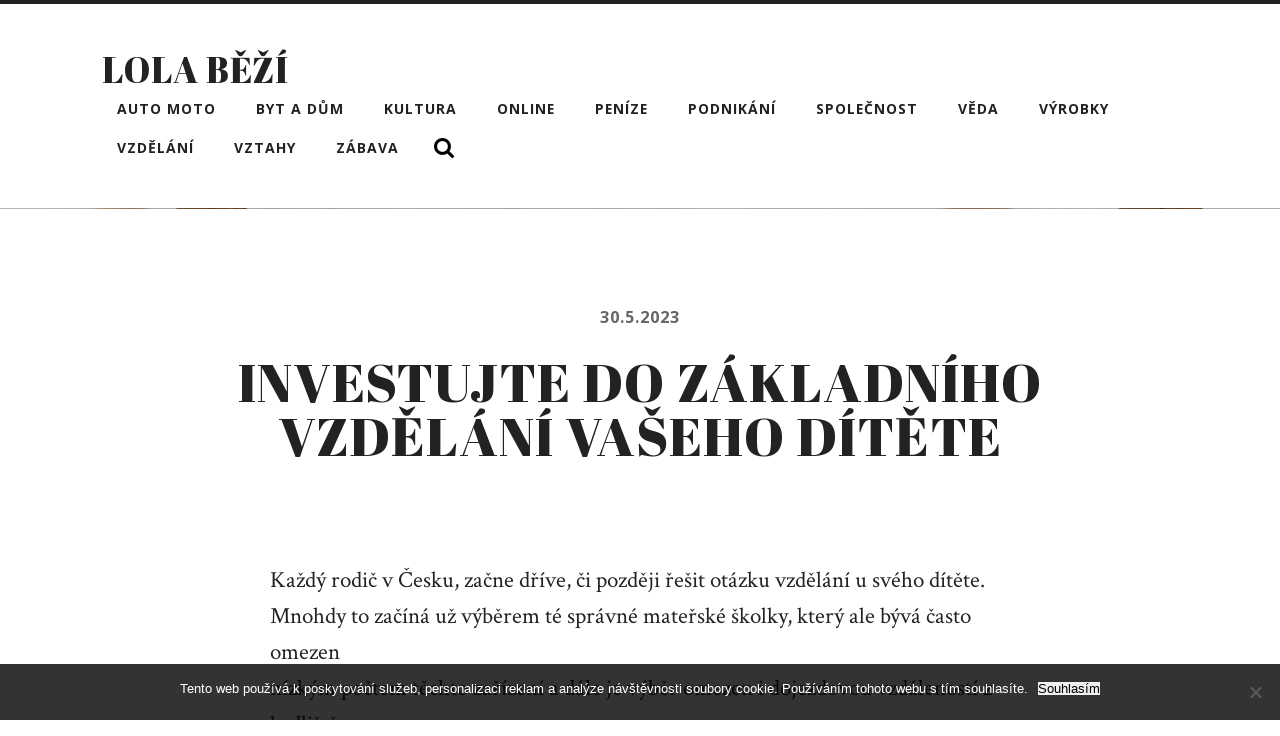

--- FILE ---
content_type: text/html; charset=UTF-8
request_url: https://www.lolabezi.cz/investujte-do-zakladniho-vzdelani-vaseho-ditete/
body_size: 10515
content:
<!DOCTYPE html PUBLIC "-//W3C//DTD XHTML 1.0 Strict//EN" 
"http://www.w3.org/TR/xhtml1/DTD/xhtml1-strict.dtd">

<html lang="cs">

	<head profile="http://gmpg.org/xfn/11">
		
		<meta http-equiv="Content-Type" content="text/html; charset=UTF-8" />
		<meta name="viewport" content="width=device-width, initial-scale=1.0, maximum-scale=1.0, user-scalable=no" >
				
				 
		<meta name='robots' content='index, follow, max-image-preview:large, max-snippet:-1, max-video-preview:-1' />

	<!-- This site is optimized with the Yoast SEO plugin v26.8 - https://yoast.com/product/yoast-seo-wordpress/ -->
	<title>Investujte do základního vzdělání vašeho dítěte</title>
	<meta name="description" content="Máte za to, že pokud se vaše dítě právě nedávno naučilo prvním krůčkům, je ještě stále dost času na to, abyste se zabývali tím, jakým směrem se budě vyvíjet jeho vzdělání? Čím dříve si tuto otázku položíte, tím více získáte času k přístupu informací a možností k této tématice" />
	<link rel="canonical" href="https://www.lolabezi.cz/investujte-do-zakladniho-vzdelani-vaseho-ditete/" />
	<meta property="og:locale" content="cs_CZ" />
	<meta property="og:type" content="article" />
	<meta property="og:title" content="Investujte do základního vzdělání vašeho dítěte" />
	<meta property="og:description" content="Máte za to, že pokud se vaše dítě právě nedávno naučilo prvním krůčkům, je ještě stále dost času na to, abyste se zabývali tím, jakým směrem se budě vyvíjet jeho vzdělání? Čím dříve si tuto otázku položíte, tím více získáte času k přístupu informací a možností k této tématice" />
	<meta property="og:url" content="https://www.lolabezi.cz/investujte-do-zakladniho-vzdelani-vaseho-ditete/" />
	<meta property="og:site_name" content="Lola běží" />
	<meta property="article:published_time" content="2017-12-08T15:31:55+00:00" />
	<meta property="article:modified_time" content="2023-05-30T09:46:20+00:00" />
	<meta name="twitter:card" content="summary_large_image" />
	<meta name="twitter:label1" content="Napsal(a)" />
	<meta name="twitter:data1" content="" />
	<meta name="twitter:label2" content="Odhadovaná doba čtení" />
	<meta name="twitter:data2" content="2 minuty" />
	<!-- / Yoast SEO plugin. -->


<style id='wp-img-auto-sizes-contain-inline-css' type='text/css'>
img:is([sizes=auto i],[sizes^="auto," i]){contain-intrinsic-size:3000px 1500px}
/*# sourceURL=wp-img-auto-sizes-contain-inline-css */
</style>
<style id='wp-block-library-inline-css' type='text/css'>
:root{--wp-block-synced-color:#7a00df;--wp-block-synced-color--rgb:122,0,223;--wp-bound-block-color:var(--wp-block-synced-color);--wp-editor-canvas-background:#ddd;--wp-admin-theme-color:#007cba;--wp-admin-theme-color--rgb:0,124,186;--wp-admin-theme-color-darker-10:#006ba1;--wp-admin-theme-color-darker-10--rgb:0,107,160.5;--wp-admin-theme-color-darker-20:#005a87;--wp-admin-theme-color-darker-20--rgb:0,90,135;--wp-admin-border-width-focus:2px}@media (min-resolution:192dpi){:root{--wp-admin-border-width-focus:1.5px}}.wp-element-button{cursor:pointer}:root .has-very-light-gray-background-color{background-color:#eee}:root .has-very-dark-gray-background-color{background-color:#313131}:root .has-very-light-gray-color{color:#eee}:root .has-very-dark-gray-color{color:#313131}:root .has-vivid-green-cyan-to-vivid-cyan-blue-gradient-background{background:linear-gradient(135deg,#00d084,#0693e3)}:root .has-purple-crush-gradient-background{background:linear-gradient(135deg,#34e2e4,#4721fb 50%,#ab1dfe)}:root .has-hazy-dawn-gradient-background{background:linear-gradient(135deg,#faaca8,#dad0ec)}:root .has-subdued-olive-gradient-background{background:linear-gradient(135deg,#fafae1,#67a671)}:root .has-atomic-cream-gradient-background{background:linear-gradient(135deg,#fdd79a,#004a59)}:root .has-nightshade-gradient-background{background:linear-gradient(135deg,#330968,#31cdcf)}:root .has-midnight-gradient-background{background:linear-gradient(135deg,#020381,#2874fc)}:root{--wp--preset--font-size--normal:16px;--wp--preset--font-size--huge:42px}.has-regular-font-size{font-size:1em}.has-larger-font-size{font-size:2.625em}.has-normal-font-size{font-size:var(--wp--preset--font-size--normal)}.has-huge-font-size{font-size:var(--wp--preset--font-size--huge)}.has-text-align-center{text-align:center}.has-text-align-left{text-align:left}.has-text-align-right{text-align:right}.has-fit-text{white-space:nowrap!important}#end-resizable-editor-section{display:none}.aligncenter{clear:both}.items-justified-left{justify-content:flex-start}.items-justified-center{justify-content:center}.items-justified-right{justify-content:flex-end}.items-justified-space-between{justify-content:space-between}.screen-reader-text{border:0;clip-path:inset(50%);height:1px;margin:-1px;overflow:hidden;padding:0;position:absolute;width:1px;word-wrap:normal!important}.screen-reader-text:focus{background-color:#ddd;clip-path:none;color:#444;display:block;font-size:1em;height:auto;left:5px;line-height:normal;padding:15px 23px 14px;text-decoration:none;top:5px;width:auto;z-index:100000}html :where(.has-border-color){border-style:solid}html :where([style*=border-top-color]){border-top-style:solid}html :where([style*=border-right-color]){border-right-style:solid}html :where([style*=border-bottom-color]){border-bottom-style:solid}html :where([style*=border-left-color]){border-left-style:solid}html :where([style*=border-width]){border-style:solid}html :where([style*=border-top-width]){border-top-style:solid}html :where([style*=border-right-width]){border-right-style:solid}html :where([style*=border-bottom-width]){border-bottom-style:solid}html :where([style*=border-left-width]){border-left-style:solid}html :where(img[class*=wp-image-]){height:auto;max-width:100%}:where(figure){margin:0 0 1em}html :where(.is-position-sticky){--wp-admin--admin-bar--position-offset:var(--wp-admin--admin-bar--height,0px)}@media screen and (max-width:600px){html :where(.is-position-sticky){--wp-admin--admin-bar--position-offset:0px}}

/*# sourceURL=wp-block-library-inline-css */
</style><style id='global-styles-inline-css' type='text/css'>
:root{--wp--preset--aspect-ratio--square: 1;--wp--preset--aspect-ratio--4-3: 4/3;--wp--preset--aspect-ratio--3-4: 3/4;--wp--preset--aspect-ratio--3-2: 3/2;--wp--preset--aspect-ratio--2-3: 2/3;--wp--preset--aspect-ratio--16-9: 16/9;--wp--preset--aspect-ratio--9-16: 9/16;--wp--preset--color--black: #000000;--wp--preset--color--cyan-bluish-gray: #abb8c3;--wp--preset--color--white: #ffffff;--wp--preset--color--pale-pink: #f78da7;--wp--preset--color--vivid-red: #cf2e2e;--wp--preset--color--luminous-vivid-orange: #ff6900;--wp--preset--color--luminous-vivid-amber: #fcb900;--wp--preset--color--light-green-cyan: #7bdcb5;--wp--preset--color--vivid-green-cyan: #00d084;--wp--preset--color--pale-cyan-blue: #8ed1fc;--wp--preset--color--vivid-cyan-blue: #0693e3;--wp--preset--color--vivid-purple: #9b51e0;--wp--preset--gradient--vivid-cyan-blue-to-vivid-purple: linear-gradient(135deg,rgb(6,147,227) 0%,rgb(155,81,224) 100%);--wp--preset--gradient--light-green-cyan-to-vivid-green-cyan: linear-gradient(135deg,rgb(122,220,180) 0%,rgb(0,208,130) 100%);--wp--preset--gradient--luminous-vivid-amber-to-luminous-vivid-orange: linear-gradient(135deg,rgb(252,185,0) 0%,rgb(255,105,0) 100%);--wp--preset--gradient--luminous-vivid-orange-to-vivid-red: linear-gradient(135deg,rgb(255,105,0) 0%,rgb(207,46,46) 100%);--wp--preset--gradient--very-light-gray-to-cyan-bluish-gray: linear-gradient(135deg,rgb(238,238,238) 0%,rgb(169,184,195) 100%);--wp--preset--gradient--cool-to-warm-spectrum: linear-gradient(135deg,rgb(74,234,220) 0%,rgb(151,120,209) 20%,rgb(207,42,186) 40%,rgb(238,44,130) 60%,rgb(251,105,98) 80%,rgb(254,248,76) 100%);--wp--preset--gradient--blush-light-purple: linear-gradient(135deg,rgb(255,206,236) 0%,rgb(152,150,240) 100%);--wp--preset--gradient--blush-bordeaux: linear-gradient(135deg,rgb(254,205,165) 0%,rgb(254,45,45) 50%,rgb(107,0,62) 100%);--wp--preset--gradient--luminous-dusk: linear-gradient(135deg,rgb(255,203,112) 0%,rgb(199,81,192) 50%,rgb(65,88,208) 100%);--wp--preset--gradient--pale-ocean: linear-gradient(135deg,rgb(255,245,203) 0%,rgb(182,227,212) 50%,rgb(51,167,181) 100%);--wp--preset--gradient--electric-grass: linear-gradient(135deg,rgb(202,248,128) 0%,rgb(113,206,126) 100%);--wp--preset--gradient--midnight: linear-gradient(135deg,rgb(2,3,129) 0%,rgb(40,116,252) 100%);--wp--preset--font-size--small: 13px;--wp--preset--font-size--medium: 20px;--wp--preset--font-size--large: 36px;--wp--preset--font-size--x-large: 42px;--wp--preset--spacing--20: 0.44rem;--wp--preset--spacing--30: 0.67rem;--wp--preset--spacing--40: 1rem;--wp--preset--spacing--50: 1.5rem;--wp--preset--spacing--60: 2.25rem;--wp--preset--spacing--70: 3.38rem;--wp--preset--spacing--80: 5.06rem;--wp--preset--shadow--natural: 6px 6px 9px rgba(0, 0, 0, 0.2);--wp--preset--shadow--deep: 12px 12px 50px rgba(0, 0, 0, 0.4);--wp--preset--shadow--sharp: 6px 6px 0px rgba(0, 0, 0, 0.2);--wp--preset--shadow--outlined: 6px 6px 0px -3px rgb(255, 255, 255), 6px 6px rgb(0, 0, 0);--wp--preset--shadow--crisp: 6px 6px 0px rgb(0, 0, 0);}:where(.is-layout-flex){gap: 0.5em;}:where(.is-layout-grid){gap: 0.5em;}body .is-layout-flex{display: flex;}.is-layout-flex{flex-wrap: wrap;align-items: center;}.is-layout-flex > :is(*, div){margin: 0;}body .is-layout-grid{display: grid;}.is-layout-grid > :is(*, div){margin: 0;}:where(.wp-block-columns.is-layout-flex){gap: 2em;}:where(.wp-block-columns.is-layout-grid){gap: 2em;}:where(.wp-block-post-template.is-layout-flex){gap: 1.25em;}:where(.wp-block-post-template.is-layout-grid){gap: 1.25em;}.has-black-color{color: var(--wp--preset--color--black) !important;}.has-cyan-bluish-gray-color{color: var(--wp--preset--color--cyan-bluish-gray) !important;}.has-white-color{color: var(--wp--preset--color--white) !important;}.has-pale-pink-color{color: var(--wp--preset--color--pale-pink) !important;}.has-vivid-red-color{color: var(--wp--preset--color--vivid-red) !important;}.has-luminous-vivid-orange-color{color: var(--wp--preset--color--luminous-vivid-orange) !important;}.has-luminous-vivid-amber-color{color: var(--wp--preset--color--luminous-vivid-amber) !important;}.has-light-green-cyan-color{color: var(--wp--preset--color--light-green-cyan) !important;}.has-vivid-green-cyan-color{color: var(--wp--preset--color--vivid-green-cyan) !important;}.has-pale-cyan-blue-color{color: var(--wp--preset--color--pale-cyan-blue) !important;}.has-vivid-cyan-blue-color{color: var(--wp--preset--color--vivid-cyan-blue) !important;}.has-vivid-purple-color{color: var(--wp--preset--color--vivid-purple) !important;}.has-black-background-color{background-color: var(--wp--preset--color--black) !important;}.has-cyan-bluish-gray-background-color{background-color: var(--wp--preset--color--cyan-bluish-gray) !important;}.has-white-background-color{background-color: var(--wp--preset--color--white) !important;}.has-pale-pink-background-color{background-color: var(--wp--preset--color--pale-pink) !important;}.has-vivid-red-background-color{background-color: var(--wp--preset--color--vivid-red) !important;}.has-luminous-vivid-orange-background-color{background-color: var(--wp--preset--color--luminous-vivid-orange) !important;}.has-luminous-vivid-amber-background-color{background-color: var(--wp--preset--color--luminous-vivid-amber) !important;}.has-light-green-cyan-background-color{background-color: var(--wp--preset--color--light-green-cyan) !important;}.has-vivid-green-cyan-background-color{background-color: var(--wp--preset--color--vivid-green-cyan) !important;}.has-pale-cyan-blue-background-color{background-color: var(--wp--preset--color--pale-cyan-blue) !important;}.has-vivid-cyan-blue-background-color{background-color: var(--wp--preset--color--vivid-cyan-blue) !important;}.has-vivid-purple-background-color{background-color: var(--wp--preset--color--vivid-purple) !important;}.has-black-border-color{border-color: var(--wp--preset--color--black) !important;}.has-cyan-bluish-gray-border-color{border-color: var(--wp--preset--color--cyan-bluish-gray) !important;}.has-white-border-color{border-color: var(--wp--preset--color--white) !important;}.has-pale-pink-border-color{border-color: var(--wp--preset--color--pale-pink) !important;}.has-vivid-red-border-color{border-color: var(--wp--preset--color--vivid-red) !important;}.has-luminous-vivid-orange-border-color{border-color: var(--wp--preset--color--luminous-vivid-orange) !important;}.has-luminous-vivid-amber-border-color{border-color: var(--wp--preset--color--luminous-vivid-amber) !important;}.has-light-green-cyan-border-color{border-color: var(--wp--preset--color--light-green-cyan) !important;}.has-vivid-green-cyan-border-color{border-color: var(--wp--preset--color--vivid-green-cyan) !important;}.has-pale-cyan-blue-border-color{border-color: var(--wp--preset--color--pale-cyan-blue) !important;}.has-vivid-cyan-blue-border-color{border-color: var(--wp--preset--color--vivid-cyan-blue) !important;}.has-vivid-purple-border-color{border-color: var(--wp--preset--color--vivid-purple) !important;}.has-vivid-cyan-blue-to-vivid-purple-gradient-background{background: var(--wp--preset--gradient--vivid-cyan-blue-to-vivid-purple) !important;}.has-light-green-cyan-to-vivid-green-cyan-gradient-background{background: var(--wp--preset--gradient--light-green-cyan-to-vivid-green-cyan) !important;}.has-luminous-vivid-amber-to-luminous-vivid-orange-gradient-background{background: var(--wp--preset--gradient--luminous-vivid-amber-to-luminous-vivid-orange) !important;}.has-luminous-vivid-orange-to-vivid-red-gradient-background{background: var(--wp--preset--gradient--luminous-vivid-orange-to-vivid-red) !important;}.has-very-light-gray-to-cyan-bluish-gray-gradient-background{background: var(--wp--preset--gradient--very-light-gray-to-cyan-bluish-gray) !important;}.has-cool-to-warm-spectrum-gradient-background{background: var(--wp--preset--gradient--cool-to-warm-spectrum) !important;}.has-blush-light-purple-gradient-background{background: var(--wp--preset--gradient--blush-light-purple) !important;}.has-blush-bordeaux-gradient-background{background: var(--wp--preset--gradient--blush-bordeaux) !important;}.has-luminous-dusk-gradient-background{background: var(--wp--preset--gradient--luminous-dusk) !important;}.has-pale-ocean-gradient-background{background: var(--wp--preset--gradient--pale-ocean) !important;}.has-electric-grass-gradient-background{background: var(--wp--preset--gradient--electric-grass) !important;}.has-midnight-gradient-background{background: var(--wp--preset--gradient--midnight) !important;}.has-small-font-size{font-size: var(--wp--preset--font-size--small) !important;}.has-medium-font-size{font-size: var(--wp--preset--font-size--medium) !important;}.has-large-font-size{font-size: var(--wp--preset--font-size--large) !important;}.has-x-large-font-size{font-size: var(--wp--preset--font-size--x-large) !important;}
/*# sourceURL=global-styles-inline-css */
</style>

<style id='classic-theme-styles-inline-css' type='text/css'>
/*! This file is auto-generated */
.wp-block-button__link{color:#fff;background-color:#32373c;border-radius:9999px;box-shadow:none;text-decoration:none;padding:calc(.667em + 2px) calc(1.333em + 2px);font-size:1.125em}.wp-block-file__button{background:#32373c;color:#fff;text-decoration:none}
/*# sourceURL=/wp-includes/css/classic-themes.min.css */
</style>
<link rel='stylesheet' id='cookie-notice-front-css' href='https://www.lolabezi.cz/wp-content/plugins/cookie-notice/css/front.min.css?ver=2.5.11' type='text/css' media='all' />
<link rel='stylesheet' id='kk-star-ratings-css' href='https://www.lolabezi.cz/wp-content/plugins/kk-star-ratings/src/core/public/css/kk-star-ratings.min.css?ver=5.4.10.3' type='text/css' media='all' />
<link rel='stylesheet' id='radcliffe_googlefonts-css' href='//fonts.googleapis.com/css?family=Open+Sans%3A300%2C400%2C400italic%2C600%2C700%2C700italic%2C800%7CCrimson+Text%3A400%2C400italic%2C700%2C700italic%7CAbril+Fatface%3A400&#038;ver=6.9' type='text/css' media='all' />
<link rel='stylesheet' id='radcliffe_style-css' href='https://www.lolabezi.cz/wp-content/themes/radcliffe/style.css?ver=6.9' type='text/css' media='all' />
<script type="text/javascript" src="https://www.lolabezi.cz/wp-includes/js/jquery/jquery.min.js?ver=3.7.1" id="jquery-core-js"></script>
<script type="text/javascript" src="https://www.lolabezi.cz/wp-includes/js/jquery/jquery-migrate.min.js?ver=3.4.1" id="jquery-migrate-js"></script>
<link rel="alternate" type="application/ld+json" href="https://www.lolabezi.cz/investujte-do-zakladniho-vzdelani-vaseho-ditete/?format=application/ld+json" title="Structured Descriptor Document (JSON-LD format)"><script type="application/ld+json" data-source="DataFeed:WordPress" data-schema="804-post-Default">{"@context":"https:\/\/schema.org\/","@type":"Article","@id":"https:\/\/www.lolabezi.cz\/investujte-do-zakladniho-vzdelani-vaseho-ditete\/#Article","mainEntityOfPage":"https:\/\/www.lolabezi.cz\/investujte-do-zakladniho-vzdelani-vaseho-ditete\/","headline":"Investujte do z\u00e1kladn\u00edho vzd\u011bl\u00e1n\u00ed va\u0161eho d\u00edt\u011bte","name":"Investujte do z\u00e1kladn\u00edho vzd\u011bl\u00e1n\u00ed va\u0161eho d\u00edt\u011bte","description":"M\u00e1te za to, \u017ee pokud se va\u0161e d\u00edt\u011b pr\u00e1v\u011b ned\u00e1vno nau\u010dilo prvn\u00edm kr\u016f\u010dk\u016fm, je je\u0161t\u011b st\u00e1le dost \u010dasu na to, abyste se zab\u00fdvali t\u00edm, jak\u00fdm sm\u011brem se bud\u011b vyv\u00edjet jeho vzd\u011bl\u00e1n\u00ed? \u010c\u00edm d\u0159\u00edve si tuto ot\u00e1zku polo\u017e\u00edte, t\u00edm v\u00edce z\u00edsk\u00e1te \u010dasu k p\u0159\u00edstupu informac\u00ed a mo\u017enost\u00ed k t\u00e9to t\u00e9matice","datePublished":"2023-05-30","dateModified":"2023-05-30","author":{"@type":"Person","@id":"https:\/\/www.lolabezi.cz\/author\/#Person","name":"","url":"https:\/\/www.lolabezi.cz\/author\/","identifier":1,"image":{"@type":"ImageObject","@id":"https:\/\/secure.gravatar.com\/avatar\/212a6ea425a80cff3df937dbbc230f07127cee4fead311d1e3d946308365d666?s=96&d=mm&r=g","url":"https:\/\/secure.gravatar.com\/avatar\/212a6ea425a80cff3df937dbbc230f07127cee4fead311d1e3d946308365d666?s=96&d=mm&r=g","height":96,"width":96}},"publisher":{"@type":"Organization","name":"lolabezi.cz","logo":{"@type":"ImageObject","@id":"\/logo.png","url":"\/logo.png","width":600,"height":60}},"image":{"@type":"ImageObject","@id":"https:\/\/www.lolabezi.cz\/wp-content\/uploads\/img_a331746_w2738_t1544283167.jpg","url":"https:\/\/www.lolabezi.cz\/wp-content\/uploads\/img_a331746_w2738_t1544283167.jpg","height":0,"width":0},"url":"https:\/\/www.lolabezi.cz\/investujte-do-zakladniho-vzdelani-vaseho-ditete\/","wordCount":412,"articleBody":"Ka\u017ed\u00fd rodi\u010d v \u010cesku, za\u010dne d\u0159\u00edve, \u010di pozd\u011bji \u0159e\u0161it ot\u00e1zku vzd\u011bl\u00e1n\u00ed u sv\u00e9ho d\u00edt\u011bte.Mnohdy to za\u010d\u00edn\u00e1 u\u017e v\u00fdb\u011brem t\u00e9 spr\u00e1vn\u00e9 mate\u0159sk\u00e9 \u0161kolky, kter\u00fd ale b\u00fdv\u00e1 \u010dasto omezenn\u00edzk\u00fdm po\u010dtem t\u011bchto za\u0159\u00edzen\u00ed a d\u00e1le je v\u00fdb\u011br omezen i dojezdovou vzd\u00e1lenost\u00ed z bydli\u0161t\u011b.Vezmou tedy za vd\u011bk t\u00edm, co se nab\u00edz\u00ed jako nejsch\u016fdn\u011bj\u0161\u00ed varianta pro rodi\u010de samotn\u00e9, nikoliv v\u0161ak nejlep\u0161\u00ed pro jejich ratolest. S p\u0159estupem na z\u00e1kladn\u00ed \u0161kolu vznikaj\u00ed nov\u00e9 \u0161ance.\u00a0V sou\u010dasn\u00e9 dob\u011b nav\u0161t\u011bvuje st\u00e1tn\u00ed z\u00e1kladn\u00ed \u0161koly 98% d\u011bt\u00ed. Mo\u017en\u00e1 \u017ee to Va\u0161e, bude pat\u0159it ke zbyl\u00fdm dv\u011bma procent\u016fm, kter\u00fdm dop\u0159ejete vzd\u011bl\u00e1n\u00ed ve \u0161kole soukrom\u00e9.Ano, je zde na m\u00edst\u011b ot\u00e1zka \u0161koln\u00e9ho, kter\u00e9 nen\u00ed zanedbateln\u00e9 a je t\u0159eba zv\u00e1\u017eit finan\u010dn\u00ed situaci rodiny, ale na druh\u00e9 stran\u011b stoj\u00ed cel\u00e1 \u0159ada v\u00fdhod, kter\u00e9 soukrom\u00e9 \u0161koly nab\u00edzej\u00ed.\u00a0\u0160koln\u00e9 z\u00e1vis\u00ed na mnoha faktorech a m\u016f\u017ee zahrnovat \u010d\u00e1stku od 4 000,- do 60 000,- korun za rok\u00a0\u2014\u00a0\u00a0\u00a0\u00a0\u00a0\u00a0\u00a0\u00a0\u00a0\u00a0\u00a0\u00a0\u00a0\u00a0\u00a0\u00a0 typ a zam\u011b\u0159en\u00ed \u0161koly\u2014\u00a0\u00a0\u00a0\u00a0\u00a0\u00a0\u00a0\u00a0\u00a0\u00a0\u00a0\u00a0\u00a0\u00a0\u00a0\u00a0 schopnosti vedouc\u00edho managementu\u2014\u00a0\u00a0\u00a0\u00a0\u00a0\u00a0\u00a0\u00a0\u00a0\u00a0\u00a0\u00a0\u00a0\u00a0\u00a0\u00a0 prezentace jej\u00ed \u010dinnosti sm\u011brem k ve\u0159ejnosti\u2014\u00a0\u00a0\u00a0\u00a0\u00a0\u00a0\u00a0\u00a0\u00a0\u00a0\u00a0\u00a0\u00a0\u00a0\u00a0\u00a0 lokalita, kde \u0161kola p\u016fsob\u00ed\u00a0V\u00fdhody, kter\u00e9 tento typ vzd\u011bl\u00e1vac\u00edho za\u0159\u00edzen\u00ed poskytuje, jsou nezanedbateln\u00e9\u00a0\u2014\u00a0\u00a0\u00a0\u00a0\u00a0\u00a0\u00a0\u00a0\u00a0\u00a0\u00a0\u00a0\u00a0\u00a0\u00a0\u00a0 mal\u00fd po\u010det d\u011bt\u00ed ve t\u0159\u00edd\u00e1ch\u2014\u00a0\u00a0\u00a0\u00a0\u00a0\u00a0\u00a0\u00a0\u00a0\u00a0\u00a0\u00a0\u00a0\u00a0\u00a0\u00a0 individu\u00e1ln\u00ed p\u0159\u00edstup k jednotliv\u00fdm \u017e\u00e1k\u016fm ze strany u\u010ditele\u2014\u00a0\u00a0\u00a0\u00a0\u00a0\u00a0\u00a0\u00a0\u00a0\u00a0\u00a0\u00a0\u00a0\u00a0\u00a0\u00a0 podpora \u017e\u00e1ka k t\u00fdmov\u00e9 spolupr\u00e1ci\u2014\u00a0\u00a0\u00a0\u00a0\u00a0\u00a0\u00a0\u00a0\u00a0\u00a0\u00a0\u00a0\u00a0\u00a0\u00a0\u00a0 \u00fazk\u00e1 spolupr\u00e1ce s rodinou\u2014\u00a0\u00a0\u00a0\u00a0\u00a0\u00a0\u00a0\u00a0\u00a0\u00a0\u00a0\u00a0\u00a0\u00a0\u00a0\u00a0 nab\u00eddka soci\u00e1ln\u00edch stipendi\u00ed a slev \u0161koln\u00e9ho na sourozence\u00a0P\u0159\u00edkladem je tzv. Waldorfsk\u00e1 \u0161kola, kter\u00e1 je st\u00e1le u rodi\u010d\u016f ve velk\u00e9 oblib\u011b a kter\u00e1 klade d\u016fraz nejen na intelekt \u017e\u00e1ka, ale z\u00e1rove\u0148 i na jeho manu\u00e1ln\u00ed a um\u011bleck\u00e9 vlohy. Rodi\u010de maj\u00ed umo\u017en\u011bn p\u0159\u00edstup do pob\u00edhaj\u00edc\u00edch hodin. Waldorfsk\u00e1 \u0161kola je tak\u00e9 \u00fazce zam\u011b\u0159en\u00e1 na velmi brzkou v\u00fduku ciz\u00edch jazyk\u016f a v\u00fdm\u011bnn\u00e9 pobyty \u017e\u00e1k\u016f, v r\u00e1mci evropsk\u00fdch \u0161kol tohoto typu.\u00a0Je tedy na na\u0161em zv\u00e1\u017een\u00ed, zda a za jak\u00fdch podm\u00ednek budeme cht\u00edt zp\u0159\u00edstupnit sv\u00fdm d\u011btem to nejkvalitn\u011bj\u0161\u00ed z\u00e1kladn\u00ed vzd\u011bl\u00e1n\u00ed, kter\u00e9 je p\u0159iprav\u00ed k dal\u0161\u00edmu studiu na st\u0159edn\u00edch a vysok\u00fdch \u0161kol\u00e1ch.\u00a0                                                                                                                                                                                                                                                                                                                                                                                        4.8\/5 - (6 votes)        "}</script>
<script type="application/ld+json" data-source="DataFeed:WordPress" data-schema="Breadcrumb">{"@context":"https:\/\/schema.org\/","@type":"BreadcrumbList","itemListElement":[{"@type":"ListItem","position":1,"name":"Investujte do z\u00e1kladn\u00edho vzd\u011bl\u00e1n\u00ed va\u0161eho d\u00edt\u011bte","item":"https:\/\/www.lolabezi.cz\/investujte-do-zakladniho-vzdelani-vaseho-ditete\/#breadcrumbitem"}]}</script>
<script type="application/ld+json">{
    "@context": "https://schema.org/",
    "@type": "CreativeWorkSeries",
    "name": "Investujte do základního vzdělání vašeho dítěte",
    "aggregateRating": {
        "@type": "AggregateRating",
        "ratingValue": "4.8",
        "bestRating": "5",
        "ratingCount": "6"
    }
}</script><link rel="icon" type="image/png" href="/wp-content/uploads/fbrfg/favicon-96x96.png" sizes="96x96" />
<link rel="icon" type="image/svg+xml" href="/wp-content/uploads/fbrfg/favicon.svg" />
<link rel="shortcut icon" href="/wp-content/uploads/fbrfg/favicon.ico" />
<link rel="apple-touch-icon" sizes="180x180" href="/wp-content/uploads/fbrfg/apple-touch-icon.png" />
<link rel="manifest" href="/wp-content/uploads/fbrfg/site.webmanifest" /><!-- Customizer CSS -->
<style type="text/css">
</style>
<!--/Customizer CSS-->
	
	</head>
	
	<body class="wp-singular post-template-default single single-post postid-804 single-format-standard wp-theme-radcliffe cookies-not-set has-featured-image">
	
		<div class="header-search-block section light-padding hidden">
		
			<div class="section-inner">
			
				<form method="get" action="https://www.lolabezi.cz/">
					<input type="search" placeholder="Type and press enter" name="s" id="s" /> 
				</form>
			
			</div>
		
		</div>
	
		<div class="header section light-padding">
		
			<div class="header-inner section-inner">
			
							
					<h1 class="blog-title">
						<a href="https://www.lolabezi.cz" title="Lola běží &mdash; 
Deptají vás zprávy v televizi, v rozhlase, v novinách? Domníváte se, že nejsou ke koukání nebo ke čtení? Pak je s lehkým srdcem vyměňte za náš web." rel="home">Lola běží</a>
					</h1>
					
								
				<div class="nav-toggle">
				
					<p>Menu</p>
				
					<div class="bars">
					
						<div class="bar"></div>
						<div class="bar"></div>
						<div class="bar"></div>
						
						<div class="clear"></div>
					
					</div>
				
				</div>
		
				<ul class="main-menu fright">
					
					<li id="menu-item-1094" class="menu-item menu-item-type-taxonomy menu-item-object-category menu-item-1094"><a href="https://www.lolabezi.cz/auto-moto/">Auto moto</a></li>
<li id="menu-item-1095" class="menu-item menu-item-type-taxonomy menu-item-object-category menu-item-1095"><a href="https://www.lolabezi.cz/byt-a-dum/">Byt a dům</a></li>
<li id="menu-item-1096" class="menu-item menu-item-type-taxonomy menu-item-object-category menu-item-1096"><a href="https://www.lolabezi.cz/kultura/">Kultura</a></li>
<li id="menu-item-1097" class="menu-item menu-item-type-taxonomy menu-item-object-category menu-item-1097"><a href="https://www.lolabezi.cz/online/">Online</a></li>
<li id="menu-item-1098" class="menu-item menu-item-type-taxonomy menu-item-object-category menu-item-1098"><a href="https://www.lolabezi.cz/penize/">Peníze</a></li>
<li id="menu-item-1099" class="menu-item menu-item-type-taxonomy menu-item-object-category menu-item-1099"><a href="https://www.lolabezi.cz/podnikani/">Podnikání</a></li>
<li id="menu-item-1100" class="menu-item menu-item-type-taxonomy menu-item-object-category menu-item-1100"><a href="https://www.lolabezi.cz/spolecnost/">Společnost</a></li>
<li id="menu-item-1101" class="menu-item menu-item-type-taxonomy menu-item-object-category menu-item-1101"><a href="https://www.lolabezi.cz/veda/">Věda</a></li>
<li id="menu-item-1102" class="menu-item menu-item-type-taxonomy menu-item-object-category menu-item-1102"><a href="https://www.lolabezi.cz/vyrobky/">Výrobky</a></li>
<li id="menu-item-1103" class="menu-item menu-item-type-taxonomy menu-item-object-category menu-item-1103"><a href="https://www.lolabezi.cz/vzdelani/">Vzdělání</a></li>
<li id="menu-item-1104" class="menu-item menu-item-type-taxonomy menu-item-object-category menu-item-1104"><a href="https://www.lolabezi.cz/vztahy/">Vztahy</a></li>
<li id="menu-item-1105" class="menu-item menu-item-type-taxonomy menu-item-object-category menu-item-1105"><a href="https://www.lolabezi.cz/zabava/">Zábava</a></li>
					
					<li class="search-toggle-menu-item"><a href="#" class="search-toggle" title="Show the search field"></a></li>
						
				 </ul>
				
				<div class="clear"></div>
			
			</div> <!-- /header -->
			
		</div> <!-- /header.section -->
		
		<div class="mobile-menu-container hidden">
		
			<ul class="mobile-menu">
					
					<li class="menu-item menu-item-type-taxonomy menu-item-object-category menu-item-1094"><a href="https://www.lolabezi.cz/auto-moto/">Auto moto</a></li>
<li class="menu-item menu-item-type-taxonomy menu-item-object-category menu-item-1095"><a href="https://www.lolabezi.cz/byt-a-dum/">Byt a dům</a></li>
<li class="menu-item menu-item-type-taxonomy menu-item-object-category menu-item-1096"><a href="https://www.lolabezi.cz/kultura/">Kultura</a></li>
<li class="menu-item menu-item-type-taxonomy menu-item-object-category menu-item-1097"><a href="https://www.lolabezi.cz/online/">Online</a></li>
<li class="menu-item menu-item-type-taxonomy menu-item-object-category menu-item-1098"><a href="https://www.lolabezi.cz/penize/">Peníze</a></li>
<li class="menu-item menu-item-type-taxonomy menu-item-object-category menu-item-1099"><a href="https://www.lolabezi.cz/podnikani/">Podnikání</a></li>
<li class="menu-item menu-item-type-taxonomy menu-item-object-category menu-item-1100"><a href="https://www.lolabezi.cz/spolecnost/">Společnost</a></li>
<li class="menu-item menu-item-type-taxonomy menu-item-object-category menu-item-1101"><a href="https://www.lolabezi.cz/veda/">Věda</a></li>
<li class="menu-item menu-item-type-taxonomy menu-item-object-category menu-item-1102"><a href="https://www.lolabezi.cz/vyrobky/">Výrobky</a></li>
<li class="menu-item menu-item-type-taxonomy menu-item-object-category menu-item-1103"><a href="https://www.lolabezi.cz/vzdelani/">Vzdělání</a></li>
<li class="menu-item menu-item-type-taxonomy menu-item-object-category menu-item-1104"><a href="https://www.lolabezi.cz/vztahy/">Vztahy</a></li>
<li class="menu-item menu-item-type-taxonomy menu-item-object-category menu-item-1105"><a href="https://www.lolabezi.cz/zabava/">Zábava</a></li>
					
			 </ul>
			 
			 <form method="get" class="mobile-search-form" action="https://www.lolabezi.cz/">
					<input type="search" placeholder="Search form" name="s" id="s" /> 
					<input type="submit" value="Search" class="search-button">
				</form>
			 
		</div> <!-- /mobile-menu-container -->
<div class="content">
											        
			
		<div id="post-804" class="post-804 post type-post status-publish format-standard has-post-thumbnail hentry has-featured-image">

						
						
				<div class="featured-media">
				
					<script type="text/javascript">
	
						jQuery(document).ready(function($) {
				
							$(".featured-media").backstretch("https://www.lolabezi.cz/wp-content/uploads/img_a331746_w2738_t1544283167.jpg");
							
						});
						
					</script>
		
					<img width="1" height="1" src="https://www.lolabezi.cz/wp-content/uploads/img_a331746_w2738_t1544283167.jpg" class="attachment-post-image size-post-image wp-post-image" alt="" decoding="async" />					
										
				</div> <!-- /featured-media -->
					
							
			<div class="post-header section">
		
				<div class="post-header-inner section-inner medium">
													
					<p class="post-meta-top"><a href="https://www.lolabezi.cz/investujte-do-zakladniho-vzdelani-vaseho-ditete/" title="11:46">30.5.2023</a>  </p>
											
					<h1 class="post-title">Investujte do základního vzdělání vašeho dítěte</h1>
				
				</div> <!-- /post-header-inner section-inner -->
														
			</div> <!-- /post-header section -->
			    
		    <div class="post-content section-inner thin">
		    
		    	<p>Každý rodič v Česku, začne dříve, či později řešit otázku vzdělání u svého dítěte.<br />
Mnohdy to začíná už výběrem té správné mateřské školky, který ale bývá často omezen<br />
nízkým počtem těchto zařízení a dále je výběr omezen i dojezdovou vzdáleností z bydliště.<br />
Vezmou tedy za vděk tím, co se nabízí jako nejschůdnější varianta pro rodiče samotné, nikoliv však nejlepší pro jejich ratolest. S přestupem na základní školu vznikají nové šance.<br />
 <img decoding="async" alt="kuličkové počítadlo" src="https://lolabezi.cz/wp-content/uploads/img_a331746_w2738_t1544283167.jpg" style="max-width: 59%; max-height: 59%;"><br />
V současné době navštěvuje státní základní školy 98% dětí. Možná že to Vaše, bude patřit ke zbylým dvěma procentům, kterým dopřejete vzdělání ve škole soukromé.<br />
Ano, je zde na místě otázka školného, které není zanedbatelné a je třeba zvážit finanční situaci rodiny, ale na druhé straně stojí celá řada výhod, které soukromé školy nabízejí.<br />
<img decoding="async" alt="učitelka a žák" src="https://lolabezi.cz/wp-content/uploads/img_a331746_w2738_t1544283178.jpg" style="max-width: 59%; max-height: 59%;"><br />
 <br />
<u>Školné závisí na mnoha faktorech a může zahrnovat částku od 4 000,- do 60 000,- korun za rok</u><br />
 <br />
—                 typ a zaměření školy<br />
—                 schopnosti vedoucího managementu<br />
—                 prezentace její činnosti směrem k veřejnosti<br />
—                 lokalita, kde škola působí<br />
 <br />
<u>Výhody, které tento typ vzdělávacího zařízení poskytuje, jsou nezanedbatelné</u><br />
 <br />
—                 malý počet dětí ve třídách<br />
—                 individuální přístup k jednotlivým žákům ze strany učitele<br />
—                 podpora žáka k týmové spolupráci<br />
—                 úzká spolupráce s rodinou<br />
—                 nabídka sociálních stipendií a slev školného na sourozence<br />
 <br />
Příkladem je tzv. Waldorfská škola, která je stále u rodičů ve velké oblibě a která klade důraz nejen na intelekt žáka, ale zároveň i na jeho manuální a umělecké vlohy. Rodiče mají umožněn přístup do pobíhajících hodin. Waldorfská škola je také úzce zaměřená na velmi brzkou výuku cizích jazyků a výměnné pobyty žáků, v rámci evropských škol tohoto typu.<br />
 <br />
Je tedy na našem zvážení, zda a za jakých podmínek budeme chtít zpřístupnit svým dětem to nejkvalitnější základní vzdělání, které je připraví k dalšímu studiu na středních a vysokých školách. </p>


<div class="kk-star-ratings kksr-auto kksr-align-left kksr-valign-bottom"
    data-payload='{&quot;align&quot;:&quot;left&quot;,&quot;id&quot;:&quot;804&quot;,&quot;slug&quot;:&quot;default&quot;,&quot;valign&quot;:&quot;bottom&quot;,&quot;ignore&quot;:&quot;&quot;,&quot;reference&quot;:&quot;auto&quot;,&quot;class&quot;:&quot;&quot;,&quot;count&quot;:&quot;6&quot;,&quot;legendonly&quot;:&quot;&quot;,&quot;readonly&quot;:&quot;&quot;,&quot;score&quot;:&quot;4.8&quot;,&quot;starsonly&quot;:&quot;&quot;,&quot;best&quot;:&quot;5&quot;,&quot;gap&quot;:&quot;5&quot;,&quot;greet&quot;:&quot;&quot;,&quot;legend&quot;:&quot;4.8\/5 - (6 votes)&quot;,&quot;size&quot;:&quot;20&quot;,&quot;title&quot;:&quot;Investujte do základního vzdělání vašeho dítěte&quot;,&quot;width&quot;:&quot;117.5&quot;,&quot;_legend&quot;:&quot;{score}\/{best} - ({count} {votes})&quot;,&quot;font_factor&quot;:&quot;1.25&quot;}'>
            
<div class="kksr-stars">
    
<div class="kksr-stars-inactive">
            <div class="kksr-star" data-star="1" style="padding-right: 5px">
            

<div class="kksr-icon" style="width: 20px; height: 20px;"></div>
        </div>
            <div class="kksr-star" data-star="2" style="padding-right: 5px">
            

<div class="kksr-icon" style="width: 20px; height: 20px;"></div>
        </div>
            <div class="kksr-star" data-star="3" style="padding-right: 5px">
            

<div class="kksr-icon" style="width: 20px; height: 20px;"></div>
        </div>
            <div class="kksr-star" data-star="4" style="padding-right: 5px">
            

<div class="kksr-icon" style="width: 20px; height: 20px;"></div>
        </div>
            <div class="kksr-star" data-star="5" style="padding-right: 5px">
            

<div class="kksr-icon" style="width: 20px; height: 20px;"></div>
        </div>
    </div>
    
<div class="kksr-stars-active" style="width: 117.5px;">
            <div class="kksr-star" style="padding-right: 5px">
            

<div class="kksr-icon" style="width: 20px; height: 20px;"></div>
        </div>
            <div class="kksr-star" style="padding-right: 5px">
            

<div class="kksr-icon" style="width: 20px; height: 20px;"></div>
        </div>
            <div class="kksr-star" style="padding-right: 5px">
            

<div class="kksr-icon" style="width: 20px; height: 20px;"></div>
        </div>
            <div class="kksr-star" style="padding-right: 5px">
            

<div class="kksr-icon" style="width: 20px; height: 20px;"></div>
        </div>
            <div class="kksr-star" style="padding-right: 5px">
            

<div class="kksr-icon" style="width: 20px; height: 20px;"></div>
        </div>
    </div>
</div>
                

<div class="kksr-legend" style="font-size: 16px;">
            4.8/5 - (6 votes)    </div>
    </div>

		    	<div class="clear"></div>
		    	
		    			    
		    </div>
		    
			<div class="post-meta section-inner thin">
			
				<div class="meta-block post-author">
				
					<h3 class="meta-title">About the author</h3>
					
					<div class="post-author-container">
				
						<img alt='' src='https://secure.gravatar.com/avatar/212a6ea425a80cff3df937dbbc230f07127cee4fead311d1e3d946308365d666?s=160&#038;d=mm&#038;r=g' srcset='https://secure.gravatar.com/avatar/212a6ea425a80cff3df937dbbc230f07127cee4fead311d1e3d946308365d666?s=320&#038;d=mm&#038;r=g 2x' class='avatar avatar-160 photo' height='160' width='160' decoding='async'/>						
						<div class="post-author-inner">
					
							<h3><a href="https://www.lolabezi.cz/author/" title="Příspěvky od " rel="author"></a></h3>
							
							<p class="author-description"></p>
							
							<div class="author-links">
								
								<a class="author-link-posts" title="Author archive" href="https://www.lolabezi.cz/author/">Author archive</a>
								
																
							</div> <!-- /author-links -->
						
						</div>
						
						<div class="clear"></div>
					
					</div>
				
				</div> <!-- /post-author -->
				
				<div class="meta-block post-cat-tags">
				
					<h3 class="meta-title">About the post</h3>
				
					<p class="post-categories">
												
						Nezařazené					
					</p>
					
									
					<div class="post-nav">
		
												
							<p class="post-nav-next">
													
								<a title="Next post: Petr Čech – česká legenda mezi třemi tyčemi" href="https://www.lolabezi.cz/petr-cech-ceska-legenda-mezi-tremi-tycemi/">Petr Čech – česká legenda mezi třemi tyčemi</a>
							
							</p>
					
												
												
							<p class="post-nav-prev">
					
							<a title="Previous post: Čím uctít učitele?" href="https://www.lolabezi.cz/cim-uctit-ucitele/">Čím uctít učitele?</a>
							
							</p>
					
												
						<div class="clear"></div>
					
					</div> <!-- /post-nav -->
				
				</div> <!-- /post-cat-tags -->
				
				<div class="clear"></div>
								
			</div> <!-- /post-meta -->
													                                    	        	        
		</div> <!-- /post -->
						
											                        
   	    

	</div> <!-- /post -->

</div> <!-- /content -->
		

<div class="credits section light-padding">

	<div class="credits-inner section-inner">
	
		<p class="fleft">
		
			&copy; 2026 <a href="https://www.lolabezi.cz" title="Lola běží">Lola běží</a>
		
		</p>
		
		<p class="fright">
			
			<span>Theme by <a href="http://www.andersnoren.se">Anders Nor&eacute;n</a> &mdash; </span><a title="To the top" href="#" class="tothetop">Up &uarr;</a>
			
		</p>
		
		<div class="clear"></div>
		
	</div> <!-- /credits-inner -->

</div> <!-- /credits -->

<script type="speculationrules">
{"prefetch":[{"source":"document","where":{"and":[{"href_matches":"/*"},{"not":{"href_matches":["/wp-*.php","/wp-admin/*","/wp-content/uploads/*","/wp-content/*","/wp-content/plugins/*","/wp-content/themes/radcliffe/*","/*\\?(.+)"]}},{"not":{"selector_matches":"a[rel~=\"nofollow\"]"}},{"not":{"selector_matches":".no-prefetch, .no-prefetch a"}}]},"eagerness":"conservative"}]}
</script>
<script type="text/javascript" id="cookie-notice-front-js-before">
/* <![CDATA[ */
var cnArgs = {"ajaxUrl":"https:\/\/www.lolabezi.cz\/wp-admin\/admin-ajax.php","nonce":"b17956240d","hideEffect":"fade","position":"bottom","onScroll":true,"onScrollOffset":250,"onClick":false,"cookieName":"cookie_notice_accepted","cookieTime":2592000,"cookieTimeRejected":2592000,"globalCookie":false,"redirection":false,"cache":true,"revokeCookies":false,"revokeCookiesOpt":"automatic"};

//# sourceURL=cookie-notice-front-js-before
/* ]]> */
</script>
<script type="text/javascript" src="https://www.lolabezi.cz/wp-content/plugins/cookie-notice/js/front.min.js?ver=2.5.11" id="cookie-notice-front-js"></script>
<script type="text/javascript" id="kk-star-ratings-js-extra">
/* <![CDATA[ */
var kk_star_ratings = {"action":"kk-star-ratings","endpoint":"https://www.lolabezi.cz/wp-admin/admin-ajax.php","nonce":"98948c6eaf"};
//# sourceURL=kk-star-ratings-js-extra
/* ]]> */
</script>
<script type="text/javascript" src="https://www.lolabezi.cz/wp-content/plugins/kk-star-ratings/src/core/public/js/kk-star-ratings.min.js?ver=5.4.10.3" id="kk-star-ratings-js"></script>
<script type="text/javascript" src="https://www.lolabezi.cz/wp-content/themes/radcliffe/js/jquery.backstretch.js?ver=6.9" id="radcliffe_backstretch-js"></script>
<script type="text/javascript" src="https://www.lolabezi.cz/wp-content/themes/radcliffe/js/global.js?ver=6.9" id="radcliffe_global-js"></script>

		<!-- Cookie Notice plugin v2.5.11 by Hu-manity.co https://hu-manity.co/ -->
		<div id="cookie-notice" role="dialog" class="cookie-notice-hidden cookie-revoke-hidden cn-position-bottom" aria-label="Cookie Notice" style="background-color: rgba(0,0,0,0.8);"><div class="cookie-notice-container" style="color: #fff"><span id="cn-notice-text" class="cn-text-container">Tento web používá k poskytování služeb, personalizaci reklam a analýze návštěvnosti soubory cookie. Používáním tohoto webu s tím souhlasíte.</span><span id="cn-notice-buttons" class="cn-buttons-container"><button id="cn-accept-cookie" data-cookie-set="accept" class="cn-set-cookie cn-button cn-button-custom button" aria-label="Souhlasím">Souhlasím</button></span><button type="button" id="cn-close-notice" data-cookie-set="accept" class="cn-close-icon" aria-label="No"></button></div>
			
		</div>
		<!-- / Cookie Notice plugin -->
</body>
</html>